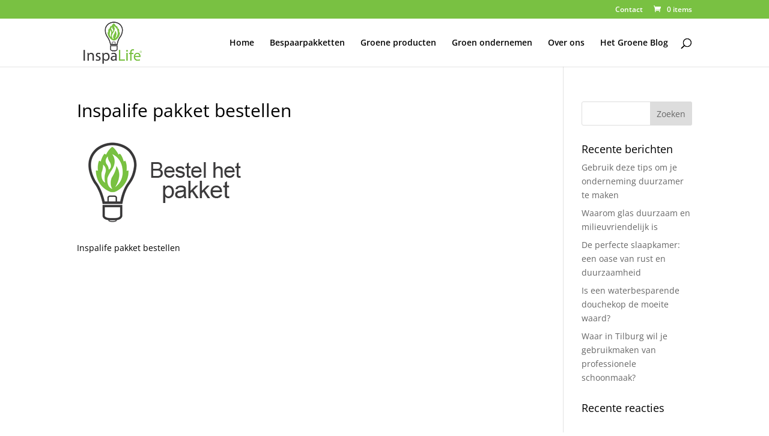

--- FILE ---
content_type: text/plain
request_url: https://www.google-analytics.com/j/collect?v=1&_v=j102&a=1040111216&t=pageview&_s=1&dl=https%3A%2F%2Finspalife.nl%2Finspalife-extra-pakket%2Finspalife-pakket-bestellen&ul=en-us%40posix&dt=Inspalife%20pakket%20bestellen%20-%20Inspalife&sr=1280x720&vp=1280x720&_u=IEBAAEABAAAAACAAI~&jid=699576227&gjid=1761529337&cid=1309400899.1768561933&tid=UA-106058424-2&_gid=1271194932.1768561933&_r=1&_slc=1&z=999971165
body_size: -284
content:
2,cG-YL7W0LEDSX